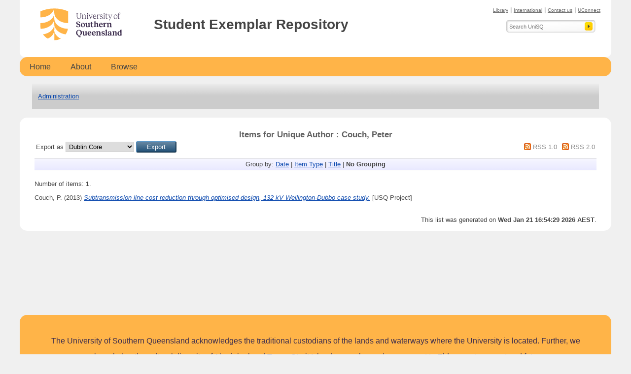

--- FILE ---
content_type: text/html; charset=utf-8
request_url: https://sear.unisq.edu.au/view/uniqueauthor/9195.default.html
body_size: 9262
content:
<!DOCTYPE html PUBLIC "-//W3C//DTD XHTML 1.0 Transitional//EN" "http://www.w3.org/TR/xhtml1/DTD/xhtml1-transitional.dtd">
<html xmlns="http://www.w3.org/1999/xhtml">
<head>
    <meta http-equiv="X-UA-Compatible" content="IE=edge" />
    <title>Student Exemplar Repository</title>
    <link media="print" type="text/css" rel="Stylesheet" href="/style/print.css" />
    
    <!-- SIcons -->
    <link rel="apple-touch-icon" sizes="180x180" href="/images/favicons/apple-touch-icon.png?v=1" />
    <link rel="icon" type="image/png" sizes="32x32" href="/images/favicons/favicon-32x32.png?v=1" />
    <link rel="icon" type="image/png" sizes="16x16" href="/images/favicons/favicon-16x16.png?v=1" />
    <link rel="manifest" href="/images/favicons/site.webmanifest?v=1" />
    <link rel="mask-icon" href="/images/favicons/safari-pinned-tab.svg?v=1" color="#ffb448" />
    <link rel="shortcut icon" href="/images/favicons/favicon.ico?v=1" />
    <!-- EIcons -->
    
    <link rel="Top" href="https://sear.unisq.edu.au/" />
    <link rel="Sword" href="https://sear.unisq.edu.au/sword-app/servicedocument" />
    <link rel="SwordDeposit" href="https://sear.unisq.edu.au/id/contents" />
    <link rel="Search" type="text/html" href="https://sear.unisq.edu.au/cgi/search" />
    <link rel="Search" type="application/opensearchdescription+xml" href="https://sear.unisq.edu.au/cgi/opensearchdescription" title="Student Exemplar Repository" />
    <script type="text/javascript" src="https://www.google.com/jsapi"><!--padder--></script><script type="text/javascript">
// <![CDATA[
google.load("visualization", "1", {packages:["corechart", "geochart"]});
// ]]></script><script type="text/javascript">
// <![CDATA[
	var eprints_http_root = "https:\/\/sear.unisq.edu.au";
	var eprints_http_cgiroot = "https:\/\/sear.unisq.edu.au\/cgi";
	var eprints_oai_archive_id = "sear.unisq.edu.au";
	var eprints_logged_in = false;
// ]]></script>
    <style type="text/css">.ep_logged_in { display: none }</style>
    <link rel="stylesheet" type="text/css" href="/style/auto-3.3.16.css?v=22.03" />
    <script type="text/javascript" src="/javascript/auto-3.3.16.js?v=22.03"><!--padder--></script>
    <!--[if lte IE 6]>
        <link rel="stylesheet" type="text/css" href="/style/ie6.css" />
   <![endif]-->
    <meta name="Generator" content="EPrints 3.3.16" />
    <meta http-equiv="Content-Type" content="text/html; charset=UTF-8" />
    <meta http-equiv="Content-Language" content="en" />
    
    
	<!-- XUSQ Universal Analytics start -->
		<script>
			(function(i,s,o,g,r,a,m){i['GoogleAnalyticsObject']=r;i[r]=i[r]||function(){
			(i[r].q=i[r].q||[]).push(arguments)},i[r].l=1*new Date();a=s.createElement(o),
			m=s.getElementsByTagName(o)[0];a.async=1;a.src=g;m.parentNode.insertBefore(a,m)
			})(window,document,'script','//www.google-analytics.com/analytics.js','ga');
			
			ga('create', 'UA-897928-4','auto', {'allowLinker': true});
			ga('send', 'pageview');
		</script>
	<!-- USQ Universal Analytics end -->    
</head>
<body>
    
	<!-- PAGE -->
	<div id="page">
		<div id="ep_tm_header" class="ep_noprint">
		  <!-- PAGE HEADER -->
		  <div id="header">
            <div class="ep_tm_site_logo">
                <a href="http://www.usq.edu.au/" title="University of Southern Queensland">
                    <img src="/images/unisq-logo.svg" width="180" height="65" alt="University of Southern Queensland" id="logo" border="0" />
                </a>
                <div id="contact-links">
                <a href="https://www.unisq.edu.au/library">Library</a>  |  
                <a href="https://www.unisq.edu.au/international">International</a>  |  
                <a href="https://www.unisq.edu.au/contact">Contact us</a>  |  
                <a href="https://uconnect.usq.edu.au">UConnect</a>
                </div>
                <div id="upper-search-container">
                <span class="header_text">
                	Student Exemplar Repository
                </span>
                <form method="get" id="upper-search" name="search" action="//search.usq.edu.au/Pages/results.aspx">
                    <fieldset>
                        <input type="submit" class="submit" value="Submit" name="submit_search" />
                        <input type="search" class="inputsmall" name="k" placeholder="Search UniSQ" value="" />
                        <input type="hidden" value="default_frontend" name="client" />
                        <input type="hidden" value="default_frontend" name="proxystylesheet" />
                        <input type="hidden" value="default_collection" name="default_frontend" />
                    </fieldset>
                </form>
                </div>
            </div>
		  </div>
		  <!-- END PAGE HEADER -->
		  <!-- MENU -->
		  <ul class="ep_tm_menu">
			<li class="home">
			  <a href="/">Home</a></li>
			<li>
			  <a href="/information.html">About</a></li>
			<li>
			  <a href="/view/" menu="ep_tm_menu_browse">Browse</a>
			  <ul id="ep_tm_menu_browse" style="display:none;">
				<li><a href="/view/year/">Year</a></li>
				<li><a href="/view/uniqueauthor/">Author</a></li>
				<li><a href="/view/type/">Format Type</a></li>
				<li><a href="/view/Academic-Structure/">Faculty/School / Institute/Centre</a></li>
				<li><a href="/view/for08/">Field Of Research (ANZSRC 2008)</a></li>
				<li><a href="/view/for2020/">Field Of Research (ANZSRC 2020)</a></li>
				<li><a href="/cgi/latest/">Latest contributions</a></li>
				<li><a href="/cgi/stats/report/?range=_ALL_&amp;from=&amp;to=">Repository Statistics</a></li>
			  </ul>
			</li>
		  </ul>
		  <div id="table-wrapper"> 
		  <table class="ep_tm_searchbar">
			<tr>
			  <td align="left">
				<ul class="ep_tm_key_tools" id="ep_tm_menu_tools"><li><a href="https://sear.unisq.edu.au/cgi/users/home">Administration</a></li></ul>
			  </td>
			</tr>
		  </table>
		  </div>
		  <!-- END MENU -->
		</div>
		<!-- MAIN CONTENT BOX -->
		<div id="ep_tm_page_content_container">
		<div class="ep_tm_page_content">
			<h1 class="ep_tm_pagetitle">
			  Items for Unique Author : Couch, Peter
			</h1>
			<form method="get" accept-charset="utf-8" action="https://sear.unisq.edu.au/cgi/exportview">
<table width="100%"><tr>
  <td align="left">Export as <select name="format"><option value="DC">Dublin Core</option><option value="EndNote">EndNote</option><option value="HTML">HTML Citation</option><option value="Ids">Object IDs</option><option value="RIS">Reference Manager</option></select><input name="_action_export_redir" value="Export" class="ep_form_action_button" type="submit" /><input name="view" id="view" value="uniqueauthor" type="hidden" /><input name="values" id="values" value="9195" type="hidden" /></td>
  <td align="right"> <span class="ep_search_feed"><a href="https://sear.unisq.edu.au/cgi/exportview/uniqueauthor/9195/RSS/9195.rss"><img src="/style/images/feed-icon-14x14.png" alt="[feed]" border="0" /></a> <a href="https://sear.unisq.edu.au/cgi/exportview/uniqueauthor/9195/RSS/9195.rss">RSS 1.0</a></span> <span class="ep_search_feed"><a href="https://sear.unisq.edu.au/cgi/exportview/uniqueauthor/9195/RSS2/9195.xml"><img src="/style/images/feed-icon-14x14.png" alt="[feed]" border="0" /></a> <a href="https://sear.unisq.edu.au/cgi/exportview/uniqueauthor/9195/RSS2/9195.xml">RSS 2.0</a></span></td>
</tr>
<tr>
  <td align="left" colspan="2">
    
  </td>
</tr>
</table>

</form><div class="ep_view_page ep_view_page_view_uniqueauthor"><div class="ep_view_group_by">Group by: <a href="9195.html">Date</a> | <a href="9195.type.html">Item Type</a> | <a href="9195.title.html">Title</a> | <span class="ep_view_group_by_current">No Grouping</span></div><div class="ep_view_blurb">Number of items: <strong>1</strong>.</div><p>
<!--  Citation -->

		 
		<span class="person"><span class="person_name">Couch, P.</span></span>
	
		
		(2013)
		
		
		<a href="https://sear.unisq.edu.au/24669/"><em>Subtransmission line cost reduction through optimised design, 132 kV Wellington-Dubbo case study.</em></a>
		
		[USQ Project]
		
	
</p><div class="ep_view_timestamp">This list was generated on <strong>Wed Jan 21 16:54:29 2026 AEST</strong>.</div></div>
		  </div>
		</div>
		<!-- END MAIN CONTENT BOX -->
		<div class="push"></div>
	</div>
	<!-- END PAGE -->
	<!-- FOOTER -->
	<div id="footer-wrapper" class="ep_tm_footer ep_noprint">
		<div id="footer-acknowledgement" class="ep_noprint">
			<p>
                The University of Southern Queensland acknowledges the traditional custodians of the lands
                and waterways where the University is located. Further, we acknowledge the cultural
                diversity of Aboriginal and Torres Strait Islander peoples and pay respect to Elders past,
                present and future.
            </p>
		</div>
		<div id="copyright" class="ep_noprint">
			<img alt="University of Southern Queensland" src="/images/unisq-logo-acronym-white.svg" />
			<br />
			<p>
               © University of Southern Queensland 2022. UniSQ is a member of the Regional Universities Network.<br />
               CRICOS: QLD 00244B, NSW 02225M TEQSA: PRV12081 | <a href="https://unisq.edu.au/about-site">About site</a>
			</p>
		</div>
    </div>
  
	<!-- END FOOTER -->
</body>
</html>

--- FILE ---
content_type: image/svg+xml
request_url: https://sear.unisq.edu.au/images/unisq-logo.svg
body_size: 9214
content:
<?xml version="1.0" encoding="utf-8"?>
<!-- Generator: Adobe Illustrator 26.3.1, SVG Export Plug-In . SVG Version: 6.00 Build 0)  -->
<svg version="1.1" id="Layer_1" xmlns="http://www.w3.org/2000/svg" xmlns:xlink="http://www.w3.org/1999/xlink" x="0px" y="0px"
	 viewBox="0 0 652.2 233.8" style="enable-background:new 0 0 652.2 233.8;" xml:space="preserve">
<style type="text/css">
	.st0{fill:#3C2D4D;}
	.st1{fill:#FFB448;}
</style>
<path class="st0" d="M582.1,195.1c-5.2,0-7.3-6.3-7.3-12.7c0-7.3,2.8-11.6,6.7-11.6c4.3,0,6.1,3.5,6.1,9.5v11.2
	C586.7,193.4,584.4,195.1,582.1,195.1 M598.6,194.3c-2,0-2.7-1-2.7-3.6v-34.7h-1.8l-10.5,2.6v2.3l0.8,0.2c2.4,0.6,3,1.6,3,3.6v4.3
	c-1.5-0.9-3.5-1.6-6.1-1.6c-8.7,0-15.4,6.6-15.4,17.3c0,8.1,4.5,15.2,13.2,15.2c3.5,0,6.6-2.1,8.3-5.5v5.5h1.8l10.9-2.9v-2.7
	L598.6,194.3L598.6,194.3z M560.1,192.6v-14.8c0-6.5-3.4-10.4-9.5-10.4c-3.7,0-6.8,1.9-9.8,6.4v-6.4H539l-10.5,2.6v2.3l0.8,0.2
	c2.4,0.5,3,1.6,3,3.6v16.5c0,2.5-1.1,3.2-3.9,3.8v2.7h16.2v-2.7c-2.8-0.6-3.9-1.3-3.9-3.8v-16c2.4-2.8,4.4-3.6,6.2-3.6
	c3.2,0,4.7,2.1,4.7,5.6v14c0,2.5-1,3.2-3.3,3.8v2.7H564v-2.7C561.2,195.7,560.1,195,560.1,192.6 M507.6,195c-2.3,0-4.1-1.9-4.1-4.4
	c0-3.5,1.9-5.6,7-6.9l2.5-0.6v7.9C511.8,193.8,510,195,507.6,195 M525,194.3c-3,0-3.6-1.1-3.6-4.1v-11.1c0-7-4.4-11.7-12.6-11.7
	c-7.8,0-13.5,4.3-13.5,9.5c0,1.3,0.4,2.6,1.2,3.9l7.2-2.4c-0.7-1.1-1-2.3-1-3.4c0-2.6,1.6-4.6,4.5-4.6c3.6,0,5.8,3.1,5.8,8.1v1.7
	l-3.3,0.7c-7.5,1.7-14.9,3.8-14.9,10.6c0,5,3.5,8.4,8.6,8.4c4.4,0,7.3-1.7,9.6-5.8v5.8h1.8l10.9-2.9v-2.7L525,194.3L525,194.3z
	 M488.2,155.9h-1.8l-10.5,2.6v2.3l0.8,0.2c2.4,0.6,3,1.6,3,3.6v27.9c0,2.5-1.1,3.2-3.9,3.8v2.7h16.2v-2.7c-2.8-0.6-3.9-1.3-3.9-3.8
	L488.2,155.9L488.2,155.9z M461.3,167.4c-7.6,0-12.5,3.7-12.5,9.6c0.1,12.1,18.2,7.9,18.3,15.5c0,3-2.7,4.5-5.2,4.5
	c-3.2,0-6.1-2.6-8.7-7.8l-5.7,5.2c1.8,2.4,7.3,5.5,13.7,5.5c7.8,0,12.4-4.6,12.5-9.6c0.1-12.9-18.3-9.1-18.3-16.1
	c0-2.3,2.4-3.8,5-3.8c3.2,0,5.7,2.3,7.8,7l5.1-5.8C471.9,170,468.2,167.4,461.3,167.4 M440.8,192.6v-14.8c0-6.5-3.4-10.4-9.5-10.4
	c-3.7,0-6.8,1.9-9.8,6.4v-6.4h-1.8l-10.5,2.6v2.3l0.9,0.2c2.4,0.5,3,1.6,3,3.6v16.5c0,2.5-1.1,3.2-3.9,3.8v2.7h16.2v-2.7
	c-2.9-0.6-3.9-1.3-3.9-3.8v-16c2.4-2.8,4.4-3.6,6.2-3.6c3.2,0,4.7,2.1,4.7,5.6v14c0,2.5-1,3.2-3.3,3.8v2.7h15.6v-2.7
	C441.9,195.7,440.8,195,440.8,192.6 M392.4,170.5c3.6,0,5.3,3.5,5.6,9h-11.8C386.6,173.8,388.9,170.5,392.4,170.5 M393.5,167.4
	c-9.2,0-15.5,6.6-15.5,17.1c0,7.9,4.9,15.5,14.6,15.5c7.3,0,12.1-4.7,13.7-10.1l-2.1-1c-1.6,3-5,5-8.7,5c-5.3,0-8.9-4.1-9.4-11.1
	h20.3C406.3,173.9,402.4,167.4,393.5,167.4 M360.5,170.5c3.6,0,5.3,3.5,5.6,9h-11.8C354.7,173.8,356.9,170.5,360.5,170.5
	 M361.6,167.4c-9.2,0-15.5,6.6-15.5,17.1c0,7.9,4.9,15.5,14.6,15.5c7.3,0,12.1-4.7,13.7-10.1l-2.1-1c-1.6,3-5,5-8.7,5
	c-5.3,0-8.9-4.1-9.4-11.1h20.3C374.4,173.9,370.5,167.4,361.6,167.4 M342.4,194.3c-2.1,0-2.7-1.1-2.7-3.6v-23.3h-1.8l-10.4,2.6v2.3
	l0.8,0.2c2.4,0.5,3.1,1.6,3.1,3.6v14.7c-2.4,2.9-4.4,3.6-6.3,3.6c-3.2,0-4.7-2.1-4.7-5.6v-21.4h-1.8l-10.5,2.6v2.3l0.9,0.2
	c2.4,0.5,3,1.6,3,3.6v13.5c0,6.5,3.4,10.4,9.5,10.4c3.7,0,6.8-1.9,9.8-6.5v6.4h1.8l10.8-2.9v-2.7L342.4,194.3L342.4,194.3z
	 M271.2,177.5c-0.1-9.5,3.9-16.6,11.2-16.6c8.9-0.1,13.4,9.6,13.5,19.1c0.1,9.4-3.8,16.5-11.2,16.6
	C275.8,196.7,271.2,186.8,271.2,177.5 M305.2,177.9c0-10.6-7.6-20.2-21.4-20.2c-12.1,0-21.8,8.7-21.8,22c0,7.4,3.6,14.3,10.6,17.9
	c7.2,10.5,11.6,14.8,21.4,15l1.7-7.4c-6,0.8-13.6-1.6-20.1-6.4c2.4,0.8,5,1.2,8,1.2C295.5,199.9,305.2,191.1,305.2,177.9
	 M520.6,130.8V116c0-6.5-3.4-10.4-9.5-10.4c-3.7,0-6.8,1.9-9.8,6.4v-6.4h-1.8l-10.5,2.6v2.3l0.8,0.2c2.4,0.6,3,1.6,3,3.6v16.5
	c0,2.5-1.1,3.2-3.9,3.8v2.7h16.2v-2.7c-2.8-0.6-3.9-1.3-3.9-3.8v-16c2.4-2.8,4.4-3.6,6.2-3.6c3.2,0,4.7,2.1,4.7,5.6v14
	c0,2.5-1,3.2-3.3,3.8v2.7h15.6v-2.7C521.7,134,520.6,133.3,520.6,130.8 M482.8,105.4c-3.8,0.3-7.3,3-9.3,9.1v-8.9h-1.8l-10.5,2.6
	v2.3l0.8,0.2c2.4,0.6,3,1.6,3,3.6v16.4c0,2.4-0.8,3.2-3.9,3.8v2.7h17.5v-2.7c-4-0.6-5.2-1.5-5.2-3.8v-13.2c1.2-2.8,3.5-4.6,6.3-4.8
	c1.9-0.1,4,0.6,5.3,1.9l1.1-8.9C485.3,105.5,484.1,105.4,482.8,105.4 M444.5,108.8c3.6,0,5.3,3.5,5.6,9h-11.8
	C438.7,112.1,440.9,108.8,444.5,108.8 M445.5,105.6c-9.2,0-15.5,6.6-15.5,17.1c0,7.9,4.9,15.5,14.6,15.5c7.3,0,12.1-4.7,13.7-10.1
	l-2.1-1c-1.6,3-5,5-8.7,5c-5.3,0-8.9-4.1-9.4-11.1h20.3C458.4,112.2,454.4,105.6,445.5,105.6 M424.1,130.8V116
	c0-6.5-3.4-10.4-9.5-10.4c-3.7,0-6.8,1.9-9.8,6.4V94.2H403l-10.5,2.6V99l1,0.2c2.2,0.5,2.9,1.6,2.9,3.5v28c0,2.5-1.1,3.2-3.9,3.8
	v2.7h16.2v-2.7c-2.9-0.6-3.9-1.3-3.9-3.8v-16c2.4-2.8,4.4-3.6,6.2-3.6c3.2,0,4.7,2.1,4.7,5.6v14c0,2.5-1,3.2-3.3,3.8v2.7H428v-2.7
	C425.2,134,424.1,133.3,424.1,130.8 M389,132.5c-1.1,0.7-2.4,1.3-4.2,1.3c-3,0-4.9-1.8-4.9-5.3v-18.9h9v-3h-9v-9l-8.4,3.2v5.8h-5v3
	h5v19.4c0,6.1,3.3,9.4,9.2,9.4c4.1,0,7.3-2.7,9.1-4.1L389,132.5z M364.4,132.5c-2.1,0-2.7-1.1-2.7-3.6v-23.3h-1.8l-10.4,2.6v2.3
	l0.8,0.2c2.4,0.6,3.1,1.6,3.1,3.6V129c-2.4,2.9-4.4,3.6-6.3,3.6c-3.2,0-4.7-2.1-4.7-5.6v-21.4h-1.8l-10.5,2.6v2.3l0.9,0.2
	c2.4,0.6,3,1.6,3,3.6v13.5c0,6.5,3.4,10.4,9.5,10.4c3.7,0,6.8-1.9,9.8-6.5v6.4h1.8l10.8-2.9v-2.7L364.4,132.5L364.4,132.5z
	 M313.4,134.9c-5,0-8-7.2-8-15.4c0-6.3,2.2-10.7,6.1-10.7c5,0,8,7.3,8,15.3C319.5,130.5,317.3,134.9,313.4,134.9 M312.2,138.2
	c9,0,15.9-6.9,15.9-16.8c0-8.9-5.9-15.7-15.5-15.7c-9,0-15.8,7-15.8,16.9C296.7,131.4,302.5,138.2,312.2,138.2 M268.7,124l-7.1,7.6
	c4.2,4.2,10,6.5,16.6,6.5c9,0,15.2-4.7,15.2-12.3c0-14.6-22.5-11.7-22.5-21.1c0-3.6,2.7-5.6,6.1-5.6c3.8,0,6.4,3,8.5,9.6l6.9-6.3
	c-1.5-3-6.7-6.6-14.7-6.6c-9.3,0-14.5,4.8-14.5,11.4c0,14.7,22,11.2,22,21.2c0,4.2-3,6.5-6.9,6.5C274,134.9,271,131.4,268.7,124
	 M582.4,32.4c2.5,0,4.1,1.8,5,4l2.5-3.8c-1.1-0.8-3.4-1.9-6.9-1.9c-5.6,0-10,3.6-10,11.3v3.2H568V47h5.1v24.2c0,2.7-2.2,3.3-4.4,3.6
	v0.8h14.6v-0.8c-3.8-0.4-6.3-0.8-6.3-3.9V47h8.9v-1.8H577v-4.7C577,34,579.4,32.4,582.4,32.4 M552.6,74.4c-7.7,0-10.1-9.7-10.1-15.2
	c0-7.4,3.6-12.7,9-12.7c7.7,0,10.1,9.7,10.1,15.1C561.7,69,558,74.4,552.6,74.4 M551.9,76.4c7.5,0,13.9-6.5,13.9-16.6
	c0-9.1-5.5-15.5-13.5-15.5c-7.3,0-13.8,6.6-13.8,16.7C538.4,70.1,543.9,76.4,551.9,76.4 M504.3,87.1v0.6h3.7l16.3-39.1
	c0.6-1.4,1.5-2.1,3.6-2.5v-0.8h-10.3V46c4,0.7,5.3,1.2,4.1,4.1l-8,19.1l-8.1-19.1c-1.2-2.6-0.2-3.4,3.9-4.1v-0.8h-12.4V46
	c2.4,0.7,3,1.2,3.6,2.4l11.2,26L504.3,87.1z M494.2,72.1c-1.5,1.1-2.7,1.7-4.6,1.7c-3,0-5.2-1.4-5.2-5.9V47h9.7v-1.8h-9.7v-8.4
	l-3.8,2.1v6.3h-5.1V47h5.1v20.6c0,6.1,2.5,8.8,7.1,8.8c3.2,0,5.2-2,7-3.5L494.2,72.1z M470,71.2V44.4h-0.8l-7.5,2.4v0.8h0.5
	c3.1-0.1,4,1.4,4,3.9v19.6c0,2.7-2.2,3.3-4.5,3.6v0.8h12.8v-0.8C472.2,74.4,470,73.9,470,71.2 M468.1,39.4c1.7,0,3-1.3,3-3.1
	s-1.3-3.1-3-3.1c-1.8,0-3.1,1.3-3.1,3.1S466.3,39.4,468.1,39.4 M446.9,44.4c-6.1,0-10,3.3-10,8.4c0.1,9.3,17.4,7.5,17.5,16
	c0.1,3-2.5,5.9-6.7,5.9c-3.6,0-6.4-2.7-7.4-7l-4.5,2.7c2.4,3.9,6.8,6.1,11.5,6.1c6.6,0,10.8-4.2,10.7-9.3
	c-0.2-10.9-17.7-7.7-17.7-15.8c0-3.1,2.5-5.2,6.5-5.2c3.4,0,5.8,2.3,6.9,6.2l4.3-2.9C456.8,47.5,453.9,44.4,446.9,44.4 M430,44.5
	c-3.2,0.1-6.1,2.8-8.3,8.9v-9h-0.9l-7.5,2.4v0.8h0.5c3.1-0.1,4,1.4,4,3.9v19.3c0,2.4-1,3.3-4.5,3.9v0.8h14.6v-0.8
	c-4.7-0.6-6.3-1.5-6.3-3.9V55.1c1.8-4.4,4.7-6.9,8-7c1.2-0.1,2.5,0.4,3.6,0.8l0.5-4.2C432.8,44.5,431.6,44.4,430,44.5 M398.4,46.3
	c5.4,0,7.3,4.6,7.7,10.5h-16.8C389.9,50.8,392.6,46.3,398.4,46.3 M399.4,44.4c-8,0-14,6.2-14,16.9c0,8.3,5.3,15.2,13.1,15.2
	c5.8,0,10.1-3.8,11.7-8.6l-0.7-0.3c-2.1,2.6-4.8,5.2-9.3,5.2c-6.5,0-10.9-5.6-11-14.3h21.2C410.5,51.2,406.7,44.4,399.4,44.4
	 M384.8,45.2h-10.3V46c4,0.7,5.3,1.2,4.1,4.1l-8,20.1l-8.2-20.1c-1.1-2.6-0.2-3.4,4-4.1v-0.8H354v0.8c2.4,0.6,3.1,1.1,3.5,2.3
	l11.7,28h0.8l11.2-28c0.5-1.4,1.4-1.9,3.6-2.4L384.8,45.2L384.8,45.2z M348.6,71.2V44.4h-0.9l-7.5,2.4v0.8h0.5c3.1-0.1,4,1.4,4,3.9
	v19.6c0,2.7-2.2,3.3-4.5,3.6v0.8h12.8v-0.8C350.8,74.4,348.6,73.9,348.6,71.2 M346.8,39.4c1.7,0,3-1.3,3-3.1s-1.3-3.1-3-3.1
	c-1.8,0-3.1,1.3-3.1,3.1S344.9,39.4,346.8,39.4 M331.9,71.2V54.4c0-6.9-4.4-10-8.9-10c-3.6,0-6.7,2.2-10.4,7v-7h-0.9l-7.5,2.4v0.8
	h0.5c3.1-0.1,4,1.4,4,3.9v19.6c0,2.7-2.2,3.3-4.5,3.6v0.8h12.8v-0.8c-2.3-0.4-4.5-0.9-4.5-3.6V52.9c3.2-3.6,5.6-5,8.9-5
	c3.7,0,6.6,2,6.6,7.1v16.2c0,2.7-2.2,3.3-4.5,3.6v0.8h12.8v-0.8C334.1,74.4,331.9,73.9,331.9,71.2 M303.2,35h-13v0.8
	c3.7,0.2,5.5,1,5.5,4.7v19.8c0,8.7-3.9,13.8-11.2,13.8c-8,0-12.7-5.9-12.7-13.5V40.6c0-3.7,1.8-4.6,5.4-4.7V35h-15.1v0.8
	c3.6,0.2,5.5,1,5.5,4.7v21c0,9.8,6.2,14.9,15.6,14.9c9.4,0,14.7-5.7,14.7-15.3V40.6c0-3.7,1.7-4.6,5.4-4.7L303.2,35L303.2,35z"/>
<g>
	<path class="st1" d="M57.5,178.5c-11.5,5.9-24.6,10-38.8,12c9.2,13.1,21.5,24,35.8,31.5c1-0.5,47.5-20.5,47.5-64.5v76.3
		c17.1,0,33.3-4.2,47.5-11.7c-1-0.5-2-1-3-1.5c-17.8-9-44.5-29.8-44.5-63.1l0,0v-42.1C101.9,141.1,84.7,164.6,57.5,178.5z"/>
	<path class="st1" d="M101.9,73.4v-42c0,33.7-27.3,54.3-44.5,63.1c-16.3,8.3-36,13.2-57.2,13.2v24.4c0,6,0.5,11.9,1.5,17.6
		c20.6-0.2,39.8-5.1,55.7-13.2C71.8,129.1,101.9,108.9,101.9,73.4v42c0,27.1,19,50,44.5,63.1c11.5,5.9,24.6,10,38.8,12
		c8.4-12,14.3-25.8,16.9-40.8c-20.6-0.2-39.8-5.1-55.7-13.2C132,129.1,101.9,108.9,101.9,73.4z"/>
	<path class="st1" d="M100.9,0C64.2,0.1,29.7,7.8,0.2,20.9v44.7c21.2,0,40.9-4.9,57.2-13.2C92.9,34.3,99.6,7.4,100.9,0z"/>
	<path class="st1" d="M101.9,0v31.4c0,33.7,27.2,54.2,44.5,63.1c16.3,8.3,36,13.2,57.2,13.2V20.9C173.9,7.6,139.1,0,101.9,0z"/>
</g>
</svg>
